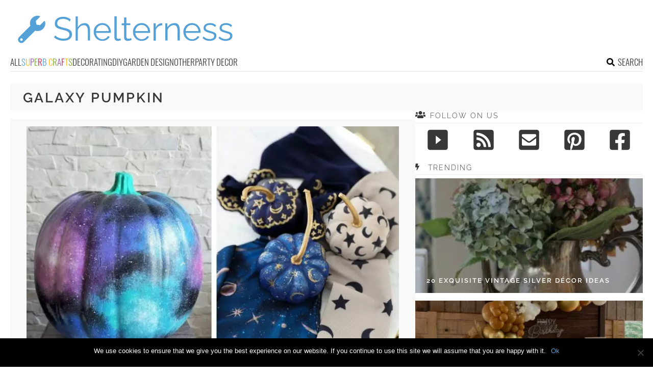

--- FILE ---
content_type: text/html; charset=utf-8
request_url: https://www.google.com/recaptcha/api2/aframe
body_size: 266
content:
<!DOCTYPE HTML><html><head><meta http-equiv="content-type" content="text/html; charset=UTF-8"></head><body><script nonce="tyOoT7i3IGKz_u6YeUpugw">/** Anti-fraud and anti-abuse applications only. See google.com/recaptcha */ try{var clients={'sodar':'https://pagead2.googlesyndication.com/pagead/sodar?'};window.addEventListener("message",function(a){try{if(a.source===window.parent){var b=JSON.parse(a.data);var c=clients[b['id']];if(c){var d=document.createElement('img');d.src=c+b['params']+'&rc='+(localStorage.getItem("rc::a")?sessionStorage.getItem("rc::b"):"");window.document.body.appendChild(d);sessionStorage.setItem("rc::e",parseInt(sessionStorage.getItem("rc::e")||0)+1);localStorage.setItem("rc::h",'1768971145939');}}}catch(b){}});window.parent.postMessage("_grecaptcha_ready", "*");}catch(b){}</script></body></html>